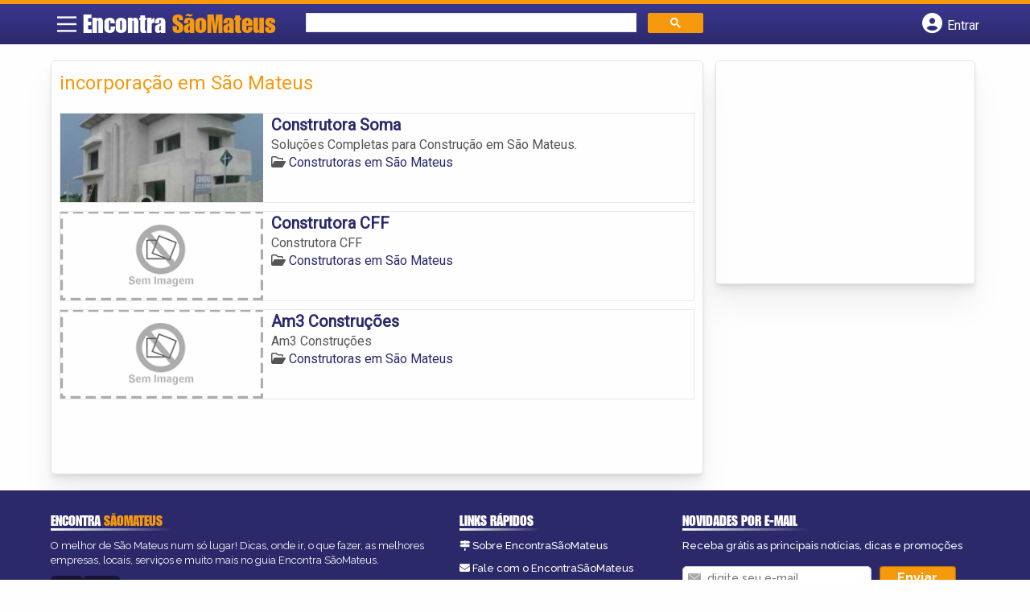

--- FILE ---
content_type: text/html; charset=UTF-8
request_url: https://www.encontrasaomateuses.com.br/tags/incorporacao-em-sao-mateus/
body_size: 8976
content:
<!DOCTYPE html><html class="no-js" lang="pt-BR"><head itemscope itemtype="http://schema.org/WebSite"><meta charset="UTF-8">
<!--[if IE ]><meta http-equiv="X-UA-Compatible" content="IE=edge,chrome=1">
<![endif]--><link rel="profile" href="https://gmpg.org/xfn/11" /><meta name="viewport" content="width=device-width, initial-scale=1"><meta name="theme-color" content="#3a378f" media="(prefers-color-scheme: light)"><meta name="theme-color" content="#124f5c" media="(prefers-color-scheme: dark)"><meta name="mobile-web-app-capable" content="yes"><meta name="apple-mobile-web-app-status-bar-style" content="black"><link rel="shortcut icon" type="image/png" href="https://www.encontrasaomateuses.com.br/favicon-es.png" /><meta itemprop="name" content="Encontra São Mateus ES" /><meta itemprop="url" content="https://www.encontrasaomateuses.com.br" /><link rel="pingback" href="https://www.encontrasaomateuses.com.br/xmlrpc.php" /> <script>var IMAGE_LOADING = 'https://www.encontrasaomateuses.com.br/wp-content/themes/guia/assets/images/lightbox-ico-loading.gif';
			var IMAGE_PREV   = 'https://www.encontrasaomateuses.com.br/wp-content/themes/guia/assets/images/lightbox-btn-prev.gif';
			var IMAGE_NEXT   = 'https://www.encontrasaomateuses.com.br/wp-content/themes/guia/assets/images/lightbox-btn-next.gif';
			var IMAGE_CLOSE  = 'https://www.encontrasaomateuses.com.br/wp-content/themes/guia/assets/images/lightbox-btn-close.gif';
			var IMAGE_BLANK  = 'https://www.encontrasaomateuses.com.br/wp-content/themes/guia/assets/images/lightbox-blank.gif';</script> <meta name='robots' content='index, follow, max-image-preview:large, max-snippet:-1, max-video-preview:-1' /> <script type="text/javascript">document.documentElement.className = document.documentElement.className.replace( /\bno-js\b/,'js' );</script> <title>incorporação em São Mateus - Encontra São Mateus ES</title><link rel="canonical" href="https://www.encontrasaomateuses.com.br/tags/incorporacao-em-sao-mateus/" /><meta property="og:locale" content="pt_BR" /><meta property="og:type" content="article" /><meta property="og:title" content="incorporação em São Mateus - Encontra São Mateus ES" /><meta property="og:url" content="https://www.encontrasaomateuses.com.br/tags/incorporacao-em-sao-mateus/" /><meta property="og:site_name" content="Encontra São Mateus ES" /><meta name="twitter:card" content="summary_large_image" /> <script type="application/ld+json" class="yoast-schema-graph">{"@context":"https://schema.org","@graph":[{"@type":"CollectionPage","@id":"https://www.encontrasaomateuses.com.br/tags/incorporacao-em-sao-mateus/","url":"https://www.encontrasaomateuses.com.br/tags/incorporacao-em-sao-mateus/","name":"incorporação em São Mateus - Encontra São Mateus ES","isPartOf":{"@id":"https://www.encontrasaomateuses.com.br/#website"},"inLanguage":"pt-BR"},{"@type":"WebSite","@id":"https://www.encontrasaomateuses.com.br/#website","url":"https://www.encontrasaomateuses.com.br/","name":"Encontra São Mateus ES","description":"ENCONTRA SÃO MATEUS ES - O guia comercial de negócios e empresas, cultura e diversão na cidade de São Mateus. Feito 100% para você morador!","potentialAction":[{"@type":"SearchAction","target":{"@type":"EntryPoint","urlTemplate":"https://www.encontrasaomateuses.com.br/?s={search_term_string}"},"query-input":{"@type":"PropertyValueSpecification","valueRequired":true,"valueName":"search_term_string"}}],"inLanguage":"pt-BR"}]}</script> <link rel='dns-prefetch' href='//cdnjs.cloudflare.com' /><link rel="alternate" type="application/rss+xml" title="Feed para Encontra São Mateus ES &raquo;" href="https://www.encontrasaomateuses.com.br/feed/" /><link rel="alternate" type="application/rss+xml" title="Feed de comentários para Encontra São Mateus ES &raquo;" href="https://www.encontrasaomateuses.com.br/comments/feed/" /><link rel="alternate" type="application/rss+xml" title="Feed para Encontra São Mateus ES &raquo; incorporação em São Mateus TAGS de Empresas" href="https://www.encontrasaomateuses.com.br/tags/incorporacao-em-sao-mateus/feed/" /><style id='wp-img-auto-sizes-contain-inline-css' type='text/css'>img:is([sizes=auto i],[sizes^="auto," i]){contain-intrinsic-size:3000px 1500px}</style><style id='wp-emoji-styles-inline-css' type='text/css'>img.wp-smiley,img.emoji{display:inline!important;border:none!important;box-shadow:none!important;height:1em!important;width:1em!important;margin:0 0.07em!important;vertical-align:-0.1em!important;background:none!important;padding:0!important}</style><link data-optimized="1" rel='stylesheet' id='wp-block-library-css' href='https://www.encontrasaomateuses.com.br/wp-content/litespeed/css/8d14e7bde857a22e339c0d4b8bcaf38e.css?ver=af38e' type='text/css' media='all' /><style id='global-styles-inline-css' type='text/css'>:root{--wp--preset--aspect-ratio--square:1;--wp--preset--aspect-ratio--4-3:4/3;--wp--preset--aspect-ratio--3-4:3/4;--wp--preset--aspect-ratio--3-2:3/2;--wp--preset--aspect-ratio--2-3:2/3;--wp--preset--aspect-ratio--16-9:16/9;--wp--preset--aspect-ratio--9-16:9/16;--wp--preset--color--black:#000000;--wp--preset--color--cyan-bluish-gray:#abb8c3;--wp--preset--color--white:#ffffff;--wp--preset--color--pale-pink:#f78da7;--wp--preset--color--vivid-red:#cf2e2e;--wp--preset--color--luminous-vivid-orange:#ff6900;--wp--preset--color--luminous-vivid-amber:#fcb900;--wp--preset--color--light-green-cyan:#7bdcb5;--wp--preset--color--vivid-green-cyan:#00d084;--wp--preset--color--pale-cyan-blue:#8ed1fc;--wp--preset--color--vivid-cyan-blue:#0693e3;--wp--preset--color--vivid-purple:#9b51e0;--wp--preset--gradient--vivid-cyan-blue-to-vivid-purple:linear-gradient(135deg,rgb(6,147,227) 0%,rgb(155,81,224) 100%);--wp--preset--gradient--light-green-cyan-to-vivid-green-cyan:linear-gradient(135deg,rgb(122,220,180) 0%,rgb(0,208,130) 100%);--wp--preset--gradient--luminous-vivid-amber-to-luminous-vivid-orange:linear-gradient(135deg,rgb(252,185,0) 0%,rgb(255,105,0) 100%);--wp--preset--gradient--luminous-vivid-orange-to-vivid-red:linear-gradient(135deg,rgb(255,105,0) 0%,rgb(207,46,46) 100%);--wp--preset--gradient--very-light-gray-to-cyan-bluish-gray:linear-gradient(135deg,rgb(238,238,238) 0%,rgb(169,184,195) 100%);--wp--preset--gradient--cool-to-warm-spectrum:linear-gradient(135deg,rgb(74,234,220) 0%,rgb(151,120,209) 20%,rgb(207,42,186) 40%,rgb(238,44,130) 60%,rgb(251,105,98) 80%,rgb(254,248,76) 100%);--wp--preset--gradient--blush-light-purple:linear-gradient(135deg,rgb(255,206,236) 0%,rgb(152,150,240) 100%);--wp--preset--gradient--blush-bordeaux:linear-gradient(135deg,rgb(254,205,165) 0%,rgb(254,45,45) 50%,rgb(107,0,62) 100%);--wp--preset--gradient--luminous-dusk:linear-gradient(135deg,rgb(255,203,112) 0%,rgb(199,81,192) 50%,rgb(65,88,208) 100%);--wp--preset--gradient--pale-ocean:linear-gradient(135deg,rgb(255,245,203) 0%,rgb(182,227,212) 50%,rgb(51,167,181) 100%);--wp--preset--gradient--electric-grass:linear-gradient(135deg,rgb(202,248,128) 0%,rgb(113,206,126) 100%);--wp--preset--gradient--midnight:linear-gradient(135deg,rgb(2,3,129) 0%,rgb(40,116,252) 100%);--wp--preset--font-size--small:13px;--wp--preset--font-size--medium:20px;--wp--preset--font-size--large:36px;--wp--preset--font-size--x-large:42px;--wp--preset--spacing--20:0.44rem;--wp--preset--spacing--30:0.67rem;--wp--preset--spacing--40:1rem;--wp--preset--spacing--50:1.5rem;--wp--preset--spacing--60:2.25rem;--wp--preset--spacing--70:3.38rem;--wp--preset--spacing--80:5.06rem;--wp--preset--shadow--natural:6px 6px 9px rgba(0, 0, 0, 0.2);--wp--preset--shadow--deep:12px 12px 50px rgba(0, 0, 0, 0.4);--wp--preset--shadow--sharp:6px 6px 0px rgba(0, 0, 0, 0.2);--wp--preset--shadow--outlined:6px 6px 0px -3px rgb(255, 255, 255), 6px 6px rgb(0, 0, 0);--wp--preset--shadow--crisp:6px 6px 0px rgb(0, 0, 0)}:where(.is-layout-flex){gap:.5em}:where(.is-layout-grid){gap:.5em}body .is-layout-flex{display:flex}.is-layout-flex{flex-wrap:wrap;align-items:center}.is-layout-flex>:is(*,div){margin:0}body .is-layout-grid{display:grid}.is-layout-grid>:is(*,div){margin:0}:where(.wp-block-columns.is-layout-flex){gap:2em}:where(.wp-block-columns.is-layout-grid){gap:2em}:where(.wp-block-post-template.is-layout-flex){gap:1.25em}:where(.wp-block-post-template.is-layout-grid){gap:1.25em}.has-black-color{color:var(--wp--preset--color--black)!important}.has-cyan-bluish-gray-color{color:var(--wp--preset--color--cyan-bluish-gray)!important}.has-white-color{color:var(--wp--preset--color--white)!important}.has-pale-pink-color{color:var(--wp--preset--color--pale-pink)!important}.has-vivid-red-color{color:var(--wp--preset--color--vivid-red)!important}.has-luminous-vivid-orange-color{color:var(--wp--preset--color--luminous-vivid-orange)!important}.has-luminous-vivid-amber-color{color:var(--wp--preset--color--luminous-vivid-amber)!important}.has-light-green-cyan-color{color:var(--wp--preset--color--light-green-cyan)!important}.has-vivid-green-cyan-color{color:var(--wp--preset--color--vivid-green-cyan)!important}.has-pale-cyan-blue-color{color:var(--wp--preset--color--pale-cyan-blue)!important}.has-vivid-cyan-blue-color{color:var(--wp--preset--color--vivid-cyan-blue)!important}.has-vivid-purple-color{color:var(--wp--preset--color--vivid-purple)!important}.has-black-background-color{background-color:var(--wp--preset--color--black)!important}.has-cyan-bluish-gray-background-color{background-color:var(--wp--preset--color--cyan-bluish-gray)!important}.has-white-background-color{background-color:var(--wp--preset--color--white)!important}.has-pale-pink-background-color{background-color:var(--wp--preset--color--pale-pink)!important}.has-vivid-red-background-color{background-color:var(--wp--preset--color--vivid-red)!important}.has-luminous-vivid-orange-background-color{background-color:var(--wp--preset--color--luminous-vivid-orange)!important}.has-luminous-vivid-amber-background-color{background-color:var(--wp--preset--color--luminous-vivid-amber)!important}.has-light-green-cyan-background-color{background-color:var(--wp--preset--color--light-green-cyan)!important}.has-vivid-green-cyan-background-color{background-color:var(--wp--preset--color--vivid-green-cyan)!important}.has-pale-cyan-blue-background-color{background-color:var(--wp--preset--color--pale-cyan-blue)!important}.has-vivid-cyan-blue-background-color{background-color:var(--wp--preset--color--vivid-cyan-blue)!important}.has-vivid-purple-background-color{background-color:var(--wp--preset--color--vivid-purple)!important}.has-black-border-color{border-color:var(--wp--preset--color--black)!important}.has-cyan-bluish-gray-border-color{border-color:var(--wp--preset--color--cyan-bluish-gray)!important}.has-white-border-color{border-color:var(--wp--preset--color--white)!important}.has-pale-pink-border-color{border-color:var(--wp--preset--color--pale-pink)!important}.has-vivid-red-border-color{border-color:var(--wp--preset--color--vivid-red)!important}.has-luminous-vivid-orange-border-color{border-color:var(--wp--preset--color--luminous-vivid-orange)!important}.has-luminous-vivid-amber-border-color{border-color:var(--wp--preset--color--luminous-vivid-amber)!important}.has-light-green-cyan-border-color{border-color:var(--wp--preset--color--light-green-cyan)!important}.has-vivid-green-cyan-border-color{border-color:var(--wp--preset--color--vivid-green-cyan)!important}.has-pale-cyan-blue-border-color{border-color:var(--wp--preset--color--pale-cyan-blue)!important}.has-vivid-cyan-blue-border-color{border-color:var(--wp--preset--color--vivid-cyan-blue)!important}.has-vivid-purple-border-color{border-color:var(--wp--preset--color--vivid-purple)!important}.has-vivid-cyan-blue-to-vivid-purple-gradient-background{background:var(--wp--preset--gradient--vivid-cyan-blue-to-vivid-purple)!important}.has-light-green-cyan-to-vivid-green-cyan-gradient-background{background:var(--wp--preset--gradient--light-green-cyan-to-vivid-green-cyan)!important}.has-luminous-vivid-amber-to-luminous-vivid-orange-gradient-background{background:var(--wp--preset--gradient--luminous-vivid-amber-to-luminous-vivid-orange)!important}.has-luminous-vivid-orange-to-vivid-red-gradient-background{background:var(--wp--preset--gradient--luminous-vivid-orange-to-vivid-red)!important}.has-very-light-gray-to-cyan-bluish-gray-gradient-background{background:var(--wp--preset--gradient--very-light-gray-to-cyan-bluish-gray)!important}.has-cool-to-warm-spectrum-gradient-background{background:var(--wp--preset--gradient--cool-to-warm-spectrum)!important}.has-blush-light-purple-gradient-background{background:var(--wp--preset--gradient--blush-light-purple)!important}.has-blush-bordeaux-gradient-background{background:var(--wp--preset--gradient--blush-bordeaux)!important}.has-luminous-dusk-gradient-background{background:var(--wp--preset--gradient--luminous-dusk)!important}.has-pale-ocean-gradient-background{background:var(--wp--preset--gradient--pale-ocean)!important}.has-electric-grass-gradient-background{background:var(--wp--preset--gradient--electric-grass)!important}.has-midnight-gradient-background{background:var(--wp--preset--gradient--midnight)!important}.has-small-font-size{font-size:var(--wp--preset--font-size--small)!important}.has-medium-font-size{font-size:var(--wp--preset--font-size--medium)!important}.has-large-font-size{font-size:var(--wp--preset--font-size--large)!important}.has-x-large-font-size{font-size:var(--wp--preset--font-size--x-large)!important}</style><style id='classic-theme-styles-inline-css' type='text/css'>/*! This file is auto-generated */
.wp-block-button__link{color:#fff;background-color:#32373c;border-radius:9999px;box-shadow:none;text-decoration:none;padding:calc(.667em + 2px) calc(1.333em + 2px);font-size:1.125em}.wp-block-file__button{background:#32373c;color:#fff;text-decoration:none}</style><link data-optimized="1" rel='stylesheet' id='default-style-css' href='https://www.encontrasaomateuses.com.br/wp-content/litespeed/css/9ab4042222cc57ddce31b7cc3b27c6d5.css?ver=7c6d5' type='text/css' media='all' /><link data-optimized="1" rel='stylesheet' id='carousel-style-css' href='https://www.encontrasaomateuses.com.br/wp-content/litespeed/css/16d05c812adf91b3ed1aa8584ad66a3f.css?ver=66a3f' type='text/css' media='all' /><link data-optimized="1" rel='stylesheet' id='jquery-flexslider-css-css' href='https://www.encontrasaomateuses.com.br/wp-content/litespeed/css/e7f3d0df5d05a444d743f21f9789f22c.css?ver=9f22c' type='text/css' media='all' /><link data-optimized="1" rel='stylesheet' id='jquery-lightbox-css-css' href='https://www.encontrasaomateuses.com.br/wp-content/litespeed/css/74bc2a6e99b41ce28d896b604adaf1b6.css?ver=af1b6' type='text/css' media='all' /><link data-optimized="1" rel='stylesheet' id='newsletter-css' href='https://www.encontrasaomateuses.com.br/wp-content/litespeed/css/90d6ec4aea277902d6f38d7e24f2305f.css?ver=2305f' type='text/css' media='all' /><link data-optimized="1" rel='stylesheet' id='schema-stylesheet-css' href='https://www.encontrasaomateuses.com.br/wp-content/litespeed/css/132ae1c30c26046d1d4b39b91ddfc00c.css?ver=fc00c' type='text/css' media='all' /><style id='schema-stylesheet-inline-css' type='text/css'>.copyrights{background-color:orange}</style><link data-optimized="1" rel='stylesheet' id='fontawesome-css' href='https://www.encontrasaomateuses.com.br/wp-content/litespeed/css/d4e2112136739084b24165294f9173d2.css?ver=173d2' type='text/css' media='all' /><link data-optimized="1" rel='stylesheet' id='cstm-style-css' href='https://www.encontrasaomateuses.com.br/wp-content/litespeed/css/5f07104b317d9da0f2e6101a0d389733.css?ver=89733' type='text/css' media='all' /> <script type="text/javascript" src="https://www.encontrasaomateuses.com.br/wp-includes/js/jquery/jquery.min.js" id="jquery-core-js"></script> <script type="text/javascript" src="https://www.encontrasaomateuses.com.br/wp-includes/js/jquery/jquery-migrate.min.js" id="jquery-migrate-js"></script> <script type="text/javascript" id="customscript-js-extra">/*  */
var mts_customscript = {"responsive":"1","nav_menu":"both"};
//# sourceURL=customscript-js-extra
/*  */</script> <script type="text/javascript" async="async" src="https://www.encontrasaomateuses.com.br/wp-content/themes/guia/assets/js/customscript.js" id="customscript-js"></script> <link rel="https://api.w.org/" href="https://www.encontrasaomateuses.com.br/wp-json/" /><link rel="EditURI" type="application/rsd+xml" title="RSD" href="https://www.encontrasaomateuses.com.br/xmlrpc.php?rsd" /> <script>document.cookie = 'quads_browser_width='+screen.width;</script><script async src="https://pagead2.googlesyndication.com/pagead/js/adsbygoogle.js?client=ca-pub-5823210502176162"
     crossorigin="anonymous"></script><script type="text/javascript">function set_selected_city(city)
{
	document.multicity_dl_frm_name.submit();
}</script> </head><body data-rsssl=1 id="blog" class="archive tax-tags term-incorporacao-em-sao-mateus term-3540 wp-theme-guia main front-end" itemscope itemtype="http://schema.org/WebPage"><div class="main-container"><header id="cabecalho" class="main-header nav navbar-default" role="banner" itemscope itemtype="http://schema.org/WPHeader"><div class="clear" id="catcher"></div><div class="container"><div class="row"><div id="header" class="sticky-navigation"><div class="links-menu-mobile">
<button id="pull" class="menu toggle-mobile-menu" aria-label="Main Menu">
<svg width="40" height="40" viewBox="0 0 100 100">
<path class="line line1" d="M 20,29.000046 H 80.000231 C 80.000231,29.000046 94.498839,28.817352 94.532987,66.711331 94.543142,77.980673 90.966081,81.670246 85.259173,81.668997 79.552261,81.667751 75.000211,74.999942 75.000211,74.999942 L 25.000021,25.000058" />
<path class="line line2" d="M 20,50 H 80" />
<path class="line line3" d="M 20,70.999954 H 80.000231 C 80.000231,70.999954 94.498839,71.182648 94.532987,33.288669 94.543142,22.019327 90.966081,18.329754 85.259173,18.331003 79.552261,18.332249 75.000211,25.000058 75.000211,25.000058 L 25.000021,74.999942" />
</svg>
</button></div><div class="logo-wrap">
<a id="logo" class="text-logo" href="https://www.encontrasaomateuses.com.br">Encontra <span>SãoMateus</span></a></div><div class="searchform"> <script async src='https://cse.google.com/cse.js?cx=bd0f99b882a751ffa'></script> <div class="gcse-searchbox-only"></div></div>
<button type="button" id="logar" aria-label="Botão Login" onclick="nextElementSibling.classList.toggle('abre');firstChild.classList.toggle('colore');"><span class="fa-solid fa-circle-user"></span> <span class="so_desktop">Entrar</span></button><div id="header_logar" class=""><div class="widget"><ul class="member_link menu-header"><li class="first_li"><a href="https://www.encontrasaomateuses.com.br/?pag=registro"><i class="fa fa-building"></i> Cadastrar empresa</a></li><li id="logue"><a href="https://www.encontrasaomateuses.com.br/?pag=loggar" rel="nofollow"><i class="fa fa-sign-in"></i> Fazer login</a></li><li id="cadastre"><a href="https://www.encontrasaomateuses.com.br/?pag=registro" rel="nofollow"><i class="fa fa-user-plus"></i> Criar conta</a></li></ul></div></div></div></div></div></header><div id="secondary-navigation" class="secondary-navigation container" role="navigation" itemscope itemtype="http://schema.org/SiteNavigationElement"><nav id="menu-desktop" class="navigation clearfix mobile-menu-wrapper"><ul id="menu-novo-menu-desktop" class="menu clearfix"><li id="menu-item-4303" class="menu-item menu-item-type-custom menu-item-object-custom menu-item-home menu-item-4303"><a href="https://www.encontrasaomateuses.com.br/"><i class="fa fa-home"></i> Home</a></li><li id="menu-item-4304" class="menu-item menu-item-type-post_type menu-item-object-page menu-item-4304"><a href="https://www.encontrasaomateuses.com.br/anuncie/"><i class="fa fa-trophy"></i> Anuncie</a></li></ul><div class="widget"><ul class="member_link menu-header"><li class="first_li"><a href="https://www.encontrasaomateuses.com.br/?pag=registro"><i class="fa fa-building"></i> Cadastrar empresa</a></li><li id="logue"><a href="https://www.encontrasaomateuses.com.br/?pag=loggar" rel="nofollow"><i class="fa fa-sign-in"></i> Fazer login</a></li><li id="cadastre"><a href="https://www.encontrasaomateuses.com.br/?pag=registro" rel="nofollow"><i class="fa fa-user-plus"></i> Criar conta</a></li></ul></div></nav><nav class="navigation mobile-only clearfix mobile-menu-wrapper"><ul><li><a href="https://www.encontrasaomateuses.com.br"><span class="fa fa-home"></span> Início</a></li></ul><ul id="menu-menu-mobile" class="menu clearfix"><li id="menu-item-4301" class="menu-item menu-item-type-taxonomy menu-item-object-category menu-item-4301"><a href="https://www.encontrasaomateuses.com.br/noticias/"><i class="fa fa-newspaper"></i> Notícias</a></li><li id="menu-item-4302" class="menu-item menu-item-type-post_type menu-item-object-page menu-item-4302"><a href="https://www.encontrasaomateuses.com.br/anuncie/"><i class="fa fa-trophy"></i> Anuncie</a></li></ul><div class="widget"><ul class="member_link menu-header"><li class="first_li"><a href="https://www.encontrasaomateuses.com.br/?pag=registro"><i class="fa fa-building"></i> Cadastrar empresa</a></li><li id="logue"><a href="https://www.encontrasaomateuses.com.br/?pag=loggar" rel="nofollow"><i class="fa fa-sign-in"></i> Fazer login</a></li><li id="cadastre"><a href="https://www.encontrasaomateuses.com.br/?pag=registro" rel="nofollow"><i class="fa fa-user-plus"></i> Criar conta</a></li></ul></div></nav></div><div class="container"><div class="row"><div class="col categorias"><div class="content-title"><h1 class="nomeempresa">incorporação em São Mateus</h1></div><div align="left"> <script src="https://www.google.com/adsense/search/ads.js" type="text/javascript"></script> <script type="text/javascript" charset="utf-8">var pageOptions = {
										'pubId': 'pub-5823210502176162',
										'query': document.getElementsByTagName("h1")[0].innerHTML,
										'hl': 'pt',
										'channel': '4916816165'
									};

									var adblock1 = {
										'container': 'miolo-topo-ads',
										'number': '1',
										'width': '100%',
										'lines': '3',
										'fontFamily': 'arial',
										'fontSizeTitle': '14px',
										'fontSizeDescription': '13px',
										'colorTitleLink': '#FF6600',
										'colorText': '#000000',
										'colorDomainLink': '#0000FF',
										'colorBackground': '#F2FCFF',
										'colorBorder': '#DFF8FF'
									};

									var adblock2 = {
										'container': 'miolo-rodape-ads',
										'number': '3',
										'width': '100%',
										'lines': '3',
										'fontFamily': 'arial',
										'fontSizeTitle': '14px',
										'fontSizeDescription': '13px',
										'colorTitleLink': '#0033CC',
										'colorText': '#000000',
										'colorDomainLink': '#0000FF',
										'colorBackground': '#FFFFFF',
										'colorBorder': '#FFFFFF'
									};

									new google.ads.search.Ads(pageOptions, adblock1, adblock2);</script> <div id="miolo-topo-ads"></div></div><ul id="itens1"></ul><div id="loop" class="list clear"><div align="left" class="ad_busca"> <script src="https://www.google.com/adsense/search/ads.js" type="text/javascript"></script> <script type="text/javascript" charset="utf-8">var pageOptions = {
                        'pubId': 'pub-5823210502176162',
                        'query': document.getElementsByTagName("h1")[0].innerHTML,
                        'hl': 'pt',
                        'channel': '4916816165'
                    };

                    var adblock1 = {
                        'container': 'miolo-topo-ads',
                        'number': '1',
                        'width': '100%',
                        'lines': '3',
                        'fontFamily': 'arial',
                        'fontSizeTitle': '14px',
                        'fontSizeDescription': '13px',
                        'colorTitleLink': '#FF6600',
                        'colorText': '#000000',
                        'colorDomainLink': '#0000FF',
                        'colorBackground': '#F2FCFF',
                        'colorBorder': '#DFF8FF'
                    };

                    var adblock2 = {
                        'container': 'miolo-rodape-ads',
                        'number': '3',
                        'width': '100%',
                        'lines': '3',
                        'fontFamily': 'arial',
                        'fontSizeTitle': '14px',
                        'fontSizeDescription': '13px',
                        'colorTitleLink': '#0033CC',
                        'colorText': '#000000',
                        'colorDomainLink': '#0000FF',
                        'colorBackground': '#FFFFFF',
                        'colorBorder': '#FFFFFF'
                    };

                    new google.ads.search.Ads(pageOptions, adblock1, adblock2);</script> <div id="miolo-topo-ads"></div></div><div class="post post-3264 empresas type-empresas status-publish hentry categorias-construtoras tags-construcoes-em-sao-mateus tags-construtora-em-sao-mateus tags-empreendimentos-imobiliarios-em-sao-mateus tags-imoves-em-sao-mateus tags-incorporacao-em-sao-mateus" id="post_3264"><div class="post-content">
<a class="post_img" href="https://www.encontrasaomateuses.com.br/empresas/construtora-soma/"><img  src="https://www.encontrasaomateuses.com.br/wp-content/uploads/2014/09/construtora-sao-mateus-es-1411165053-240x105.jpg" alt="" title="construtora-sao-mateus-es-1411165053"  /> </a><div class="post_content"><h2 ><a href="https://www.encontrasaomateuses.com.br/empresas/construtora-soma/"><strong>
Construtora Soma                </strong></a></h2><div class="post-meta listing_meta"></div><p>Soluções Completas para Construção em São Mateus.</p>
<span class='post-category'><i class='fa-regular fa-folder-open' ></i> <a href=https://www.encontrasaomateuses.com.br/categorias/construtoras/>Construtoras em São Mateus</a></span>&nbsp;</div></div></div><div class="post post-2681 empresas type-empresas status-publish hentry categorias-construtoras tags-construcoes-em-sao-mateus tags-construtora-em-sao-mateus tags-empreendimentos-imobiliarios-em-sao-mateus tags-imoves-em-sao-mateus tags-incorporacao-em-sao-mateus" id="post_2681"><div class="post-content">
<a class="post_img" href="https://www.encontrasaomateuses.com.br/empresas/construtora-cff/"><img src="https://www.encontrasaomateuses.com.br/wp-content/themes/guia/assets/images/sem-imagem.png" id="sem_img" /></a><div class="post_content"><h2 ><a href="https://www.encontrasaomateuses.com.br/empresas/construtora-cff/"><strong>
Construtora CFF                </strong></a></h2><div class="post-meta listing_meta"></div><p>Construtora CFF</p>
<span class='post-category'><i class='fa-regular fa-folder-open' ></i> <a href=https://www.encontrasaomateuses.com.br/categorias/construtoras/>Construtoras em São Mateus</a></span>&nbsp;</div></div></div><div class="hr clearfix"></div><div class="post post-2680 empresas type-empresas status-publish hentry categorias-construtoras tags-construcoes-em-sao-mateus tags-construtora-em-sao-mateus tags-empreendimentos-imobiliarios-em-sao-mateus tags-imoves-em-sao-mateus tags-incorporacao-em-sao-mateus" id="post_2680"><div class="post-content">
<a class="post_img" href="https://www.encontrasaomateuses.com.br/empresas/am3-construcoes/"><img src="https://www.encontrasaomateuses.com.br/wp-content/themes/guia/assets/images/sem-imagem.png" id="sem_img" /></a><div class="post_content"><h2 ><a href="https://www.encontrasaomateuses.com.br/empresas/am3-construcoes/"><strong>
Am3 Construções                </strong></a></h2><div class="post-meta listing_meta"></div><p>Am3 Construções</p>
<span class='post-category'><i class='fa-regular fa-folder-open' ></i> <a href=https://www.encontrasaomateuses.com.br/categorias/construtoras/>Construtoras em São Mateus</a></span>&nbsp;</div></div></div><div class="pagination"></div></div><div id="miolo-rodape-ads"></div><div id="textos-categoria"></div>
<br /></div><aside id="sidebar" class="sidebar col ebr-sidebar-blog-categoria" role="complementary" itemscope itemtype="http://schema.org/WPSideBar"><div id="categoria_sidebar" class="sidebar right right_col"><div class="widget advt_widget">
<ins class="adsbygoogle"
style="display:inline-block;width:300px;height:250px"
data-ad-client="ca-pub-5823210502176162"
data-ad-slot="2769479760"></ins> <script>(adsbygoogle = window.adsbygoogle || []).push({});</script> </div></div></aside></div></div></div><footer id="site-footer" role="contentinfo" itemscope itemtype="http://schema.org/WPFooter"><div class="footer-widgets first-footer-widgets widgets-num-3"><div class="container"><div class="row"><div class="f-widget f-widget-1"><div id="text-5" class="widget widget_text"><h3 class="widget-title">Encontra <span>SãoMateus<span></h3><div class="textwidget"><p><span style="font-weight: 400;">O melhor de São Mateus num só lugar! Dicas, onde ir, o que fazer, as melhores empresas, locais, serviços e muito mais no guia Encontra SãoMateus.</span></p></div></div><div id="social-profile-icons-3" class="widget social-profile-icons"><div class="social-profile-icons"><ul class=""><li class="social-facebook"><a title="Facebook" href="https://www.facebook.com/essaomateus" target="_blank"><i class="fa-brands fa-facebook-f"></i></a></li><li class="social-twitter"><a title="Twitter" href="https://twitter.com/es_saomateus" target="_blank"><i class="fa-brands fa-x-twitter"></i></a></li></ul></div></div></div><div class="f-widget f-widget-2"><div id="custom_html-2" class="widget_text widget widget_custom_html"><h3 class="widget-title">Links Rápidos</h3><div class="textwidget custom-html-widget"><div class="links-rapidos"><p>
<i class="fa fa-map-signs"></i> <a href="/sobre-sao-mateus/" title="EncontraSãoMateusES Sobre">Sobre EncontraSãoMateus</a></p><p>
<i class="fa fa-envelope" aria-hidden="true"></i> <a href="/contato/" rel="nofollow" class="rodape" title="Fale com o EncontraSãoMateusES">Fale com o EncontraSãoMateus</a></p><p>
<i class="fa fa-bullhorn" aria-hidden="true"></i> <strong>ANUNCIE</strong>: <a href="/anuncie/" title="Anuncie com destaque" style="margin-left:8px;">Com destaque</a> &nbsp;| <a id="anungratis" href="/?pag=registro" title="Anuncie grátis" style="margin-left:8px;">Grátis</a></p></div></div></div></div><div class="f-widget last f-widget-3"><div id="newsletterwidget-2" class="widget widget_newsletterwidget"><h3 class="widget-title">Novidades por e-mail</h3><p>Receba grátis as principais notícias, dicas e promoções</p><div class="tnp tnp-subscription tnp-widget"><form method="post" action="https://www.encontrasaomateuses.com.br/wp-admin/admin-ajax.php?action=tnp&amp;na=s">
<input type="hidden" name="nr" value="widget">
<input type="hidden" name="nlang" value=""><div class="tnp-field tnp-field-email"><input class="tnp-email" type="email" name="ne" id="tnp-1" value="" placeholder="digite seu e-mail..." required></div><div class="tnp-field tnp-field-button" style="text-align: left"><input class="tnp-submit" type="submit" value="Enviar" style=""></div></form></div></div></div></div></div></div><div class="copyrights"><div class="container"><div class="row" id="copyright-note">
<span><a href="https://www.encontrasaomateuses.com.br/termos-de-servico/">Termos</a> | <a href="https://www.encontrasaomateuses.com.br/politica-de-privacidade/">Privacidade</a> | <a href="https://www.encontrasaomateuses.com.br/sitemap/">Sitemap</a></span><div class="to-top">Criado com ❤️ e ☕ pelo time do EncontraBrasil&nbsp;</div></div></div></div></footer></div> <script type="speculationrules">{"prefetch":[{"source":"document","where":{"and":[{"href_matches":"/*"},{"not":{"href_matches":["/wp-*.php","/wp-admin/*","/wp-content/uploads/*","/wp-content/*","/wp-content/plugins/*","/wp-content/themes/guia/*","/*\\?(.+)"]}},{"not":{"selector_matches":"a[rel~=\"nofollow\"]"}},{"not":{"selector_matches":".no-prefetch, .no-prefetch a"}}]},"eagerness":"conservative"}]}</script> <script type="text/javascript" src="https://www.encontrasaomateuses.com.br/wp-content/themes/guia/assets/js/jquery.flexslider.js" id="jquery-flexslider-js"></script> <script type="text/javascript" src="https://www.encontrasaomateuses.com.br/wp-content/themes/guia/assets/js/jquery.lightbox.js" id="jquery-lightbox-js"></script> <script type="text/javascript" id="jquery-lightbox-js-after">/*  */
jQuery(function() { 
		jQuery(".listing-image a.listing_img").lightBox();
        });
//# sourceURL=jquery-lightbox-js-after
/*  */</script> <script type="text/javascript" src="https://www.encontrasaomateuses.com.br/wp-content/themes/guia/assets/js/bootstrap.js" id="jquery-bootstrap-js-js"></script> <script type="text/javascript" id="newsletter-js-extra">/*  */
var newsletter_data = {"action_url":"https://www.encontrasaomateuses.com.br/wp-admin/admin-ajax.php"};
//# sourceURL=newsletter-js-extra
/*  */</script> <script type="text/javascript" src="https://www.encontrasaomateuses.com.br/wp-content/plugins/newsletter/main.js" id="newsletter-js"></script> <script type="text/javascript" src="https://www.encontrasaomateuses.com.br/wp-content/plugins/quick-adsense-reloaded/assets/js/ads.js" id="quads-ads-js"></script> <script id="wp-emoji-settings" type="application/json">{"baseUrl":"https://s.w.org/images/core/emoji/17.0.2/72x72/","ext":".png","svgUrl":"https://s.w.org/images/core/emoji/17.0.2/svg/","svgExt":".svg","source":{"concatemoji":"https://www.encontrasaomateuses.com.br/wp-includes/js/wp-emoji-release.min.js"}}</script> <script type="module">/*  */
/*! This file is auto-generated */
const a=JSON.parse(document.getElementById("wp-emoji-settings").textContent),o=(window._wpemojiSettings=a,"wpEmojiSettingsSupports"),s=["flag","emoji"];function i(e){try{var t={supportTests:e,timestamp:(new Date).valueOf()};sessionStorage.setItem(o,JSON.stringify(t))}catch(e){}}function c(e,t,n){e.clearRect(0,0,e.canvas.width,e.canvas.height),e.fillText(t,0,0);t=new Uint32Array(e.getImageData(0,0,e.canvas.width,e.canvas.height).data);e.clearRect(0,0,e.canvas.width,e.canvas.height),e.fillText(n,0,0);const a=new Uint32Array(e.getImageData(0,0,e.canvas.width,e.canvas.height).data);return t.every((e,t)=>e===a[t])}function p(e,t){e.clearRect(0,0,e.canvas.width,e.canvas.height),e.fillText(t,0,0);var n=e.getImageData(16,16,1,1);for(let e=0;e<n.data.length;e++)if(0!==n.data[e])return!1;return!0}function u(e,t,n,a){switch(t){case"flag":return n(e,"\ud83c\udff3\ufe0f\u200d\u26a7\ufe0f","\ud83c\udff3\ufe0f\u200b\u26a7\ufe0f")?!1:!n(e,"\ud83c\udde8\ud83c\uddf6","\ud83c\udde8\u200b\ud83c\uddf6")&&!n(e,"\ud83c\udff4\udb40\udc67\udb40\udc62\udb40\udc65\udb40\udc6e\udb40\udc67\udb40\udc7f","\ud83c\udff4\u200b\udb40\udc67\u200b\udb40\udc62\u200b\udb40\udc65\u200b\udb40\udc6e\u200b\udb40\udc67\u200b\udb40\udc7f");case"emoji":return!a(e,"\ud83e\u1fac8")}return!1}function f(e,t,n,a){let r;const o=(r="undefined"!=typeof WorkerGlobalScope&&self instanceof WorkerGlobalScope?new OffscreenCanvas(300,150):document.createElement("canvas")).getContext("2d",{willReadFrequently:!0}),s=(o.textBaseline="top",o.font="600 32px Arial",{});return e.forEach(e=>{s[e]=t(o,e,n,a)}),s}function r(e){var t=document.createElement("script");t.src=e,t.defer=!0,document.head.appendChild(t)}a.supports={everything:!0,everythingExceptFlag:!0},new Promise(t=>{let n=function(){try{var e=JSON.parse(sessionStorage.getItem(o));if("object"==typeof e&&"number"==typeof e.timestamp&&(new Date).valueOf()<e.timestamp+604800&&"object"==typeof e.supportTests)return e.supportTests}catch(e){}return null}();if(!n){if("undefined"!=typeof Worker&&"undefined"!=typeof OffscreenCanvas&&"undefined"!=typeof URL&&URL.createObjectURL&&"undefined"!=typeof Blob)try{var e="postMessage("+f.toString()+"("+[JSON.stringify(s),u.toString(),c.toString(),p.toString()].join(",")+"));",a=new Blob([e],{type:"text/javascript"});const r=new Worker(URL.createObjectURL(a),{name:"wpTestEmojiSupports"});return void(r.onmessage=e=>{i(n=e.data),r.terminate(),t(n)})}catch(e){}i(n=f(s,u,c,p))}t(n)}).then(e=>{for(const n in e)a.supports[n]=e[n],a.supports.everything=a.supports.everything&&a.supports[n],"flag"!==n&&(a.supports.everythingExceptFlag=a.supports.everythingExceptFlag&&a.supports[n]);var t;a.supports.everythingExceptFlag=a.supports.everythingExceptFlag&&!a.supports.flag,a.supports.everything||((t=a.source||{}).concatemoji?r(t.concatemoji):t.wpemoji&&t.twemoji&&(r(t.twemoji),r(t.wpemoji)))});
//# sourceURL=https://www.encontrasaomateuses.com.br/wp-includes/js/wp-emoji-loader.min.js
/*  */</script>  <script type="text/javascript">var sc_project=8947769; 
var sc_invisible=1; 
var sc_security="7d992547";</script> <script type="text/javascript"
src="https://www.statcounter.com/counter/counter.js"></script> <script defer src="https://static.cloudflareinsights.com/beacon.min.js/vcd15cbe7772f49c399c6a5babf22c1241717689176015" integrity="sha512-ZpsOmlRQV6y907TI0dKBHq9Md29nnaEIPlkf84rnaERnq6zvWvPUqr2ft8M1aS28oN72PdrCzSjY4U6VaAw1EQ==" data-cf-beacon='{"version":"2024.11.0","token":"d78a3feb136e49d08b39549bb0b1e254","r":1,"server_timing":{"name":{"cfCacheStatus":true,"cfEdge":true,"cfExtPri":true,"cfL4":true,"cfOrigin":true,"cfSpeedBrain":true},"location_startswith":null}}' crossorigin="anonymous"></script>
</body></html>
<!-- Page optimized by LiteSpeed Cache @2026-01-28 14:28:40 -->

<!-- Page cached by LiteSpeed Cache 7.6.2 on 2026-01-28 14:28:40 -->

--- FILE ---
content_type: text/html; charset=UTF-8
request_url: https://syndicatedsearch.goog/afs/ads?sjk=Ko1oKovESl%2Bfw%2Bv7M4FPQg%3D%3D&channel=4916816165&client=pub-5823210502176162&q=incorpora%C3%A7%C3%A3o%20em%20S%C3%A3o%20Mateus&r=m&hl=pt&type=0&oe=UTF-8&ie=UTF-8&fexp=21404%2C17301437%2C17301438%2C17301442%2C17301266%2C72717107&format=n1%7Cn3&ad=n4&nocache=3351769621321776&num=0&output=uds_ads_only&v=3&preload=true&bsl=8&pac=0&u_his=2&u_tz=0&dt=1769621321778&u_w=1280&u_h=720&biw=1280&bih=720&psw=1280&psh=206&frm=0&uio=--&cont=miolo-topo-ads%7Cmiolo-rodape-ads&drt=0&jsid=csa&jsv=861291464&rurl=https%3A%2F%2Fwww.encontrasaomateuses.com.br%2Ftags%2Fincorporacao-em-sao-mateus%2F
body_size: 8309
content:
<!doctype html><html lang="pt-BR"> <head>    <meta content="NOINDEX, NOFOLLOW" name="ROBOTS"> <meta content="telephone=no" name="format-detection"> <meta content="origin" name="referrer"> <title>Anúncios Google</title>   </head> <body>  <div id="adBlock">    </div>  <script nonce="E2K__ZZ9wESI6fCODU4HbQ">window.AFS_AD_REQUEST_RETURN_TIME_ = Date.now();window.IS_GOOGLE_AFS_IFRAME_ = true;(function(){window.ad_json={"caps":[{"n":"queryId","v":"Skd6ac7dEInX0L4P56iP-AM"}],"bg":{"i":"https://www.google.com/js/bg/0EOIZzWGI0Vd3IDmgNCZXNp8y8hTTYoVixL4dterpu4.js","p":"ZcurzMb+dAA2kN0k8qTFjaY95trOQYZqvJ1aopaInoEzPdzDw9SGh2jhyvsrgGo8e/qWP0Zzz3MnepUBR4/X71GvWdDhAk9fqu+vkTcpIHkSiX4C3KE8kRb2BRo31UaMrRlXW5OMXQmtp+a4aCRH20trdaJ+OZ/hPSx2jl//Trk46kozr4NHqu5BK9wc0ts8Em6BkMWA7efIJu4Z+7nwYN4+FqBhnxigjhvapS2AHUPPwunTc7mFrz226+csf7n/sKoJBP8ceeAryYwAujDmn0ucrkvfvu2+/K0y4k0ilm+TvGXy1Y0dAtRBXuu3jSuRgym0IJFklNVN7ZWkpOqEB/gCMuVHDsMIrIceUI+LB5OXc5a/5K8rkgMuzbdxjLQPdC9FkbGNveHm/MNWb01uPboCxLckjT/UF8Cc7qjwJ2W+e8v71vywkzsVjBwOn+otBqFiNbybeGh0dj0iEmt0J/M/UpwWK5SaPGvFvTY2s4DF/EgAn49LzkaW3aXIRMbkP6bBsE2Adisw3G7qZdMfw1vQ8eSJGddjfysNT4uxV3JsHZEFz7Kzcn6sY7Kj5G+Ufz9nO3YsWxlFV5KU0Otxwe5N/BxeG5ghpyikPAovBIlaO0eDeg/NHqP2gvWm86u7Wg6FtthU3fuNT3+d1qIwemkK9aC/xQXiFBC+hSqyFaa9nmxY19kCHtSkPrqgtlBrnO6OvhtF8ZitTspT+9mBXf7JPUtR9efCfQWUXnSIbuu/jyDR+CqwHTirDKkyX06yfE8y8Qq+svQ5OX8rWbKaTY0oYGStXrmY6fEfNNA1bFs9VQNW/hahtMfgu3sWTZiBz35r/A6ajHa1sPBlx+36bA6TLvBuXWiArGVkrY7XAyjbW8VihQoPRdjBhg1G4p5bo3qoUgvQt/t/RMb77f8lqVcd4SuXUOXYs4F0RcC3Z7bxHSLGzO5oQXwT1Yv2F5t8AqnPhysb0xHLqliFElWSUO1cYD9F7Rd3wrTf3pCytMfUIcjTeDMhL7mHfQ5y54HVjlhqxdBzT/WuvFcPO9KKLwzkb2682LtL5oRtq66SfuY3QsIPI+Zu16YqkU8Pj4sWb3UR57XqZCIx9Akw6S+0qmsP8xcBdGuqTq32VtzMU4l53M41s0DI0d/jWRn4iq2VcffSkkYZ63Q1dv04jnzNH8Kz2krhXMT9PsO9X/Y8WxMIC/kL8UM1KNESKee4Me7u92lLsEOJx7R6FJry3vvIHEcfqBvIbeG/QUD84nnssStGPCJhZmEpQJGvcdPue0rLpl7L4yVlf/ibIZPnq0fZaxU66ELZwZ1GzljEsHTKVQp5p/nrsb99dJsrRGcH5WEpAnfx0ORvev0DV+yWQjOGYJdxD1XX6UI3S+3uMd9wBVgDr/VcM7FXxqKkPkRGlUUziOWhrZqWwkPNwxpeU73Ov/IiTsV7FUApDN6WGT2Pt4KKvA2J5wipMeO3o0lVDmbh0HZ99a7fEAPjEzZg49eOciTlR3Bdcz0A2aKWLDiOVOnq9aMyab5I+HbF19AQfeIBSxnf0jsBCx0Nhl6hauYXQ+o7/EvE5Bso4mQjPp+UdjTRcCscv9xa1Qq9wbR6F4dZ8jhkxSTG5gr9sUK1GY0ASmmXz8LcvVRwInY6Uy49gR7+BYvAG88dgLtFKBKYiPtAkfQ39NGltiCF1BNqph/grLyoAv5mPPmmkesrT1biKH2dxyrMX+FsC+VD1LBSeuXpJPesBtxG+kaF/29GIJRPpQsmAvPBtt7gzNbBru7jo1aCbbvhQqXGRS1WryhZwq3NvH2VKqjZfUqXRh+VOgABkOuzTO5yz+7V1rHnpP5vO8Fh5YJnCZAkZ3OEWCw050QbAQKV/anphx19doj/7VunRbqRIxX3ho6YLSpLY1icGNLzj6HZosjHV9a6gQH2xBowjJHqvSY1VRp3WC5CerPgJYASukIOZ+sbKgY1RmvEatQJPVt9MfVJVYwaFKKT2TV2Wq2CC9oB6QKS2d9xdbHmqN0kn4q9FKT00i/F11F4sXODddIzTBi+DGTfvt5BRO7bJbY0cEu2ClItZdLQb0/yzzQcF3Xa60bWegDS07Ks99ezeGOYyLL7kgsGjk2T7RIgZOUHS7I1ngA2+TQUP2CL52tNS08YiAownaJV/O5xOrN8I2/xrLeonpP3AexQkrTbzVk/V1dtD6ij2yUjPcUmeH3AHLRvKSgWN0srF5+fRCATEWdcXMVHMW1zmejJSL9zQAtbmoIBbfiUrhcME2w1QCf0207dNje7fBgEWjEjR3oLbitG9MQcbbZjTTxxGkh3mjqhgyJneJeptC/mtF3rR4sVO7RWz6zGePwQqVVzVa/mLurjUCeUuz9HZLEsI+odKRvRYxtPkU1Rzv7l9274gmSEFoAPHgjElulkSGV4ashhayT6xGDqYjvns0ZHbro69PdSYtwiy9HSNbTYeunHM9hC/j552OZzB2YvMUreCENDnxUKbDdO0ZoLDbpF2Dmu6EHxaQEBKvS7ZvlC67PzMnNC97q7MLujXpxLAzOsE8Sjl0uuCpSrcSSSL71wl2F5u3JHgCXix8nuGtZlKcHoFVs3NnGMCvyEUU52JKD9IXANgrWF3/r7lYkpbCJ1katxvYftkbAAJhHf2zx5yBT3GSt0M7pbtMuz0HPbctEPC/MAC4ew6GYrt1ve3DYMwDsZS9DEUP3xtsh/JkbaTepnVmwIaLemerlbBnjUoQdFcRP3ZD2yRiOaLKyVSzTujWDyQSGE/vJQ5JezRA0LYt4dxb44BXVQ9VGC2u0YYMjd3pMkiTqJ+HuKksacgzIYhwG608AWizIbMDuocPPg3Qq/xMjGtpR0YQ1xRybc5dRvzPfniO0aSLdZ7OpuYGGN2AOcaUhgfUc9bJvfx3r5aFU/+E4Y06jYY3uyDKdxWzvb3IgcFkGiDe3k9Sono7/eczhuEV15t0y+uCh8m0jp6gtYYBURojfLPYsl47UBqOsqu/mFPTeLDWb4Pbo7/aXMwSkAwTcCsOt9p8ohtfo6124TLeOQKyjkfPbums0CjYvuXOmec3K73U3xq6XfEBpS9mTnQ7Dcijt7iCYy/YUynUcp0dDznorZC4qHdDXk7ITC7hO/k6uJKCmKdUr3BOeaMyTwqp9OBl56k/cGvWHPpyIw73kJzqOAw3y3zkyoVRK8gTed4E9qYHQHNabTRurUySwiR+4EWYla0PLSZwrelNmrCgXPI7N4PT0BEgpDWON+X4oouIug1Qv+eZzGMF1TTFQLc9SCa2zXWkWgi4XbAJdVsc5MYs2yWxwpnIM0Ju46yvlouB/2bXKEiaHqPAhQbZrVIyiPzdWFWyttMoQO8YX6TyVCZ/ivG3NpPAQX1Uzr9jO7AB7KYlFwC2YHVuoC/B6D95m6ET2gSUi08kdZ7buRaozR1I6UdVZTXuxuVDXyk7BVZNjidR3loXY5oNNXFnmB9wnBmkL8TZU6+UCUmzlVrjyeqFPHYHU24cxiUurQpXZFHmvqDYCb4PJ/pm/aRdWQ/[base64]/Ohh8prAvrXgm6oenKuC1Xvr39jFnz1Uc8G083C1DlMhZWH+NFXnZ1WdYJMR83MX886SP6ge7dW5MYVzO7bP6etEMOrgN/5OQK9vRxp4nDVNfgc4HQSl2Wir3y2CN+MXrh+Z3wKvscnC1mxOHd5pnJJAEFiJJ5lknuC0N2VwE6oUpqbiKbcx1dY3JLyM6GRz/YV2+WtmsEtJ6V3fC8NiOFAr+7w/NBrWyTnAMqJGmdkQeqvYj0vn/WlDf1VGD5pUrFKWfbWK7Pypdw7sEhSbnF20vRSEiVQ44/EOZTPR/Y68qtHVn4SB/Ifi1ZI4kuHyzy6m0rdHCX+73yBH3xJH6nRdt4k1YBD3NsQTm/J08D9iiy3P6+O6u5fPjPqPZNedww0VHxYe0VNYV3ZBgdwA4ik9Z94xwuyfjVI6iwaNRQuDNPDP2UwLzPiKqA2E428uM2nkQorQ4gSoe+zutXk0EqMPIfigUgmghl1M3dowU7O0bokhsquZitOs2/2ysAu5zRB0PEG/bCEUCNWbfm+lMJIagMurCSDelmc+E42eD+j4Z1lonFWAb+yq6HR0p9OvuNblwyfXA7IHX/vRQwKIOJyS+37P+S1DEyWqZgSrcydrcfxcM5/[base64]/kGENOhx7wqAkxFEJboYNmv40PEec8fjfOl+E7qA2ZeBvGRsBQ/m/YiXzv1x77VHF+qRhEDUVfT3IDP2RoEluJgPfGePKK/T5QXtcx+xYNa3/OEA3azcy/QQvq47qNuBkbFCU/Kz3fXPIpuKH+auROM0hDXCAMGmURVdjpNbZP/ju48FG7hXaNOX7PIKaHTZT5zXU41ISlIF2IN05yMA13YrWtsa8+LGl+55zGAf/1CAUamECG1chWpzVeY89xI2iBRmit4/6iYjO1lGEW5sSyv5py8DAegxRexv8vVBqoN+VqdxKofVhTmCh41aL7BC243Y6c5L/StDpS5Q9bKyfZK5taRfN18zZa1LSL7q2ss5ZtiaK2fQpqi1ez9CsbwDYn1gvq2fJbmfbZnIVxDAVS0oU5X9fHN9usNthoJN38Q8yRTM4iOBKOsHbh++FhEuE4dWD/ISa0tBmYfZonzhYwhbxdprSnNNl9tbxWKkP2p0Kel5yhUWnVhf6cRFhTpV/8w+DDJ8xr53XzT/D9Pc9nWzcGjGCOitXAg2t3+dwA/VdBUSCppo+9vei3iu90+x1qgAvM0fPOVWeNOq8uq0vbP/yZjjphhi+5ldhcwBJSw9CNZTIJW1R/iu99kJYrGreSV0TA5fj/rxtJY9PrETW8eE4ThDcq7bK1yJXL1zzufpCx6C11scpWrs2AIYNcZtUlfUaEvc93M9qox7tFxNzvWfR79rtGQKmJCaqvNXj3L3j3YVoC5FDmOnJ1ve4l3L5+eW2pEU6jaYO6MRg74nRfa+/kG8nTlDmPcBYVg4TNw3wnxcZOeZg2DO4VrxAA7hvtfvaunSUdIoRFYzDskotobn3O/YHTwaQXMX7FqUv8gA9QO9DKzFIiJ9IvuY+qQ7DKkIglPggUNXGLScm6V5b3FFK45Y9MrCS1U/eH35m+1k/UzyNeKWrk6nB81cDKbOtzDMETfS7fUIPVYrmso+7qJ7L971FOIeTS/hi5anQ4fJ98UgyJQwmGbGyddKqYl9M3MGFeLhqbTxi1CSUG9qYR9X7Qso2rD+RHzV2yhUxRenhjazJ1j9AQVdT/HgAJDY80N9N4rUlBmkabzk6agDxKaFPiSCyyBsfDWfl4h5dsqGZ6ZEw9FQMjxVZ9p6YMhUx1XBQ18J3j3CKGYdV9RskyDqsKnUJYD3D4hM1WltwfabQaGXmLgy5R2c3B7DNTIw5SKSLpYR/Bce6jDbUHkuyXR/CNSBLo4JteYgdiykaPiupaRdV8T8aApB2JuyhWM3qdXcl5kVElBa+/5cP0+BivlocWt8V7H02pcMKMbI6+Tlk3KINepdLLzHOiViiFgyitcybZg5Hw8vQ/EABD6qn8GXPhO81DySucwGKQs0gP9HjesuZJVExpmwW/G/R2h378V9gCwOlgEF2jWyQmpKw8Y2B8ZEcRZTagqi6Vps3QCwLsZRzcUnodmSttyTmrElg9h82QH2fPZ6L1ohUxTyTsZBqx7Q2TAcKbh7vUQiJfdrRv3M4HKmF/WPTj78PlKggr7qsBvgYnUO5i6dTwnHFTJVSmmmU//5Qed/g69+lLH7UjKBRg38Lrd9TkLhgqlkjtEoBL/SX2Tnzcop7K3linPBY66fiBHRe2Qvnh2Ta8i5FrOG0aG1M0vbgM1AKLbzQhbxfxaWoI9x7z065+BzLCxu/fok934HT5HuS17cBycvI/wBKMGWeYb7zWVOpfk7TNA6zDbbYVWfhbQOJpY2i0cO4Z5UrqW/cGgcRWjkrZT9qmdkQqx+b8m8cDWKbJynpltQdqQU1AMDj2J3IxWCXqt81GZSyEWaSvONe7dt7ebMVlaN/7QSWvdFy1vYcKhqDLWK0zLI1PMTTtsfZ/sxc/Z8E1fVKB/us1X1+Y7DJnFMZ5/MNNPN9xNqsnkz4ND/rAhfUvw4RfGssdFMzYUHOEghvUeIrtMXFJkLpksoATyGjA/rdq1UOiujzJ2AHHKU1yaySkkXq1kBBkt+Ve56RQfykbXg9oAtDOtyYXpNVhlHsFmWSfjVLQz3evh6yBh978v00BCOCCcC9oiwQs518hvp5RGns3KZvNxkBEWMgiU2txFj/WGkCZC2xVYiRuQhHSJ4IMo/8RV2j5pTfi/OhUtMgk6UelR11cExU0nLVtOG0RpjUIaXEPUM6ipgnbMvFrXDkiJ+HeqBoymHeLLimgcHZe8OTq3TEj6io2rSMK0+Rl/LTXsOhm3PMUga5dTZ1pPOMB8GtFqLcMjGevzzoRuFqsoSeUsz9tCDgbwSxsfPD1OxOSzkjF+qxeai+glNfVGKBgpnJA9kbyjzwOj92SQVKTo3DKtrKqmFg8z37dCWxbEfwdr0Y18I4yVs6qsz7D2XWJ8xukdY9IUMgFQHzH/XKaWnFwC38ED6ETIaEQBGn+CqAw9HVg50EsaCOQ9H8B8c3fH3jKE2B008IKa3WlzdtEcL0BywHFGWD6LftVKfUqiOzQBmtVfVe5rZ430mZWkyI7cl5XQCaGpAXpUh7eBjn4MI19t5VXHmZuM11fcK/Px1jboYWyRddNyfC3uw1B7K9ROQmvKzSKpOgj8/c0n5NB4m5vPk4csnHj7RSXxcHhWGMnzWDaP14+DboHCrFuKD4Es8j15WibCWELzIiu4o3sTxcceQMlyTrcmiA//IHuXWlKTppLXNoPs/swYb7UTNBggVMqmGppFRdXLqLA+HkHZ5z0V6EfND+bXyn2KTGsfc8LfwUzkCF5SeT2Uwoyv74hAk/NEK58fd7UMq3/AXlse2U0xqztOvegSGTZpFYzQdYlQzJNVSnVJRzJmJIiKr80ivllEotSpr7i4/5Zr/bSIIqw8fEDbo3zWCyrI5PvmrMXSzCPfggKNZEMELAW8nfhj7jZv6fB+oyEpGQz7UaO14EalyZgWEGZ+2DE0mcMXNB0jgJg2/Qpx2At1aD77h+Rk5VK8+t0Js/7J0EuCWGcOucLP5nXyFTsB+ULgPpu0XQ0rhi3x9sWXbd72Iu40UsZRH/piqNY+tz/DApP37CQKh0Zn1pxaCWKmUK0V3v2s1oE5M54YHydph8C+lyj1A7tyzdVw4QgcTr8pCsSmI6LJUMcnc9kIWE1objmE1iqmkoqCixTSPVuBX+ytX4FBEQT26/WtRFOE8FmnJiEAaxk1JesVihBK61yhy22+Cc2O8Uxz8eS/aNi7g70iFopP9Z/vynRcyyJFJd/8y6rHi1Wa0GyJKPDXlijOLK5dG34cARM5NbT4NJoj1WwP0Waj8I4jNVVNc/2/caIF0IU1YEv/roa0NEkvxoevTjWQk90hKbgXR9y68HQlCGy3uK21BG0wVWozahqtXA6AnyYJaxnFh2HsUAMdUQGwijjgvCDCosJ5L3mGL3tzGacM5S0HRjVhj3HSJFV995md5WK1Ryt9RZcGvV1VD0y9dI2uMvdN7joBt1j6cg19rzy+t/CtX0i+CkMAh4EzS6yDTHevWfgROoqSNJlaOXfF9bOEOUsMCvXImTjWzAa2/km5Jp4dLV3IZyFkPF0UIUNq+ZGhmehcKKqBvlQtu1RWfLivmQDWeaOG/nLy8Z3Y6zwX9XryRuSaKlg1exDI22hJpYyxSInzxcKjjXnT8dX0cwoIrYyRXHcMdwyohtKT1GDfOLdHhAnr1Ye4pSvYBM1i60eOEaT+Ms19OaLo0Z7rxHvykB3rmSpnNIxbSRPJ5oxB8aOr+jOm/D27FLr+qOCJPeIt9zjoa+B8uDT0CVVTe6s/MdO7HOhwo/o5Wh1KQuUHPqjRp2N9vO0mEpN2urwjGlziBvlp/PmS/6kFY4RTWTcuZduzQMXIoDBNGlWGjJw4kd+1nOm6Rdo5zYeDOISUCrM5cKZvVsqT23CYtHmEVTv8gjA1r0+WyaByWebEMkBW7ZyCGXYh+v1udTSpAu9vy7V+PbGNWbuXAkV8qH6/sl5EU58FstwUAQSCCw85uOKF1yHK8QGRiPeGhzK2AMB1cxt+GVcItUvru7P2cs3UbCBjAuQzdvdVcfmoYtuq9l2t4+k/C4rV0UWpXLnTFdFPvMMH7SgQ1EDTofp9JVZSC4h+YnxC7F2M65KTrnL+dAUkJJdPsRF1kcoGEcN3h9UtKEAx3twjkmIJ+BoVtc6FoBxUWZxkW3k1sHQVZlJqQk1RrxkRQHm2EdRoLkqv5uh3K8IhR6O/ML+ED4a4iQ3XS7c0eIlgF45GW//[base64]/UAlPcgbqDb1V65L0aEH4nOYWLzUtaZZEtPLZ99oaosv4GaRzxOn8tMUOKIwXQMIqA8D7SlgFLXf7oomBEPGnNgeTixUa+aZyrqq/Bk0AypflAm6b0Dyie+OGKrVKJlDIQfypz9UWZ1g0BJwW7/7ts1tNFJSRl2ivNiqUVlIIftMWsX3uLIZxwVAVEF4Opf9EEvp85DGbeE0NvnvCu3zgu4a9ptVjncJqmJvGJJELOPytyh9kdzo8+izd2+nJiQ90IQ5rFnpcJ8gxLpTR7LOQ4/P0Hc1KSaw4ejAuTilyFzwy4pFALRNCE1S2SjqTmgRYpVOzmxY/4gaUF7yluiNbr9xzxpBt0t5tGtde/58rXpN0ZeSj79owvuzlUWIMusy46mZ3UNMqsfy3boolqlRPiQ3ScvKwOqwU0B5dr2n2/XLG04UCl1MgXadiUQ62LlHfSaEkhJa6A+/[base64]/[base64]/9x9ElFGl/5o/WxTvAMQsAtPrSWoecoOJoYz/g64jmnHOfalyk7pIJ2FLzMmNgA36sNdciOw+kfhyucUm9PNrHUEuVHXigTvNHq1QAmhg07ELtEk81BnF5y/cV+ScZtqGg8lP/qGIDvZLDD1/CwB7Cf0kwVK5mYcahxF7vNDy2BorvTSrpWqI7Daaf4a4lTmsxk/k19bSZ33AeiQhCBjQeL1U8RxpE1XH5xMj3KS5I2YDWr1Zk5Yr9NRBf/[base64]/Kh68MwA1vvh8qQpNm/32BO1ixBa8oA\u003d"},"gd":{"ff":{"fd":"swap","eiell":true,"pcsbs":"44","pcsbp":"8","esb":true},"cd":{"pid":"pub-5823210502176162","eawp":"partner-pub-5823210502176162","qi":"Skd6ac7dEInX0L4P56iP-AM"},"pc":{},"dc":{"d":true}}};})();</script> <script src="/adsense/search/ads.js?pac=0" type="text/javascript" nonce="E2K__ZZ9wESI6fCODU4HbQ"></script>  </body> </html>

--- FILE ---
content_type: text/css
request_url: https://www.encontrasaomateuses.com.br/wp-content/litespeed/css/5f07104b317d9da0f2e6101a0d389733.css?ver=89733
body_size: -334
content:
#header{grid-template-columns:3.5% 24% 42.8% 29.7%}#banner #videobackgronund{top:-14vh}.col-md-2.vizinhos.bairro1{background-image:url(/wp-content/themes/guia/assets/images/cachoeiro-de-itapemirim.webp)}.col-md-2.vizinhos.bairro2{background-image:url(/wp-content/themes/guia/assets/images/colatina.webp)}.col-md-2.vizinhos.bairro3{background-image:url(/wp-content/themes/guia/assets/images/linhares.webp)}.col-md-2.vizinhos.bairro4{background-image:url(/wp-content/themes/guia/assets/images/serra.webp)}.col-md-2.vizinhos.bairro5{background-image:url(/wp-content/themes/guia/assets/images/vitoria.webp)}@media screen and (max-width:865px){#header{grid-template-columns:40px calc(100% - 121px) 40px 40px}#banner img#banner_um{left:-171vw}}